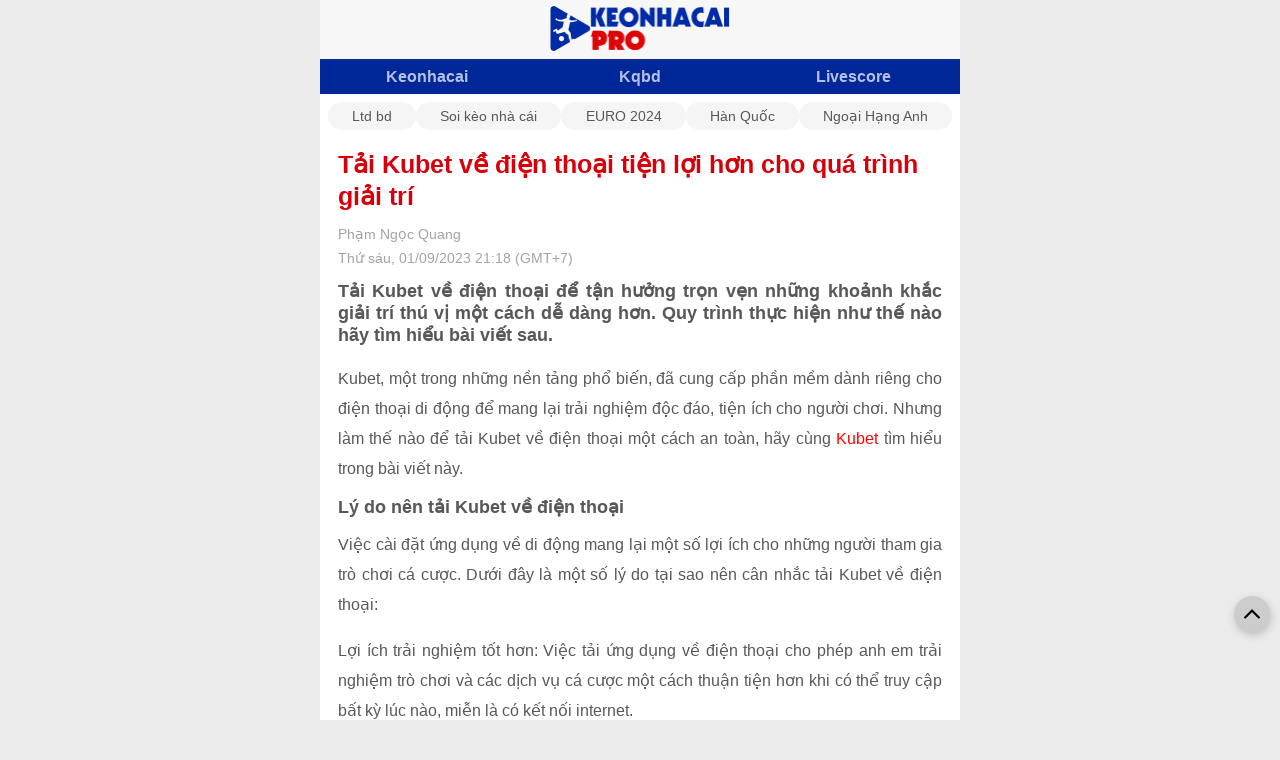

--- FILE ---
content_type: text/html; charset=UTF-8
request_url: https://keonhacaipro.com/tai-kubet-ve-dien-thoai-tien-loi-hon-cho-qua-trinh-giai-tri
body_size: 6536
content:

<!DOCTYPE html>
<html lang="vi">

<head>
    <link rel="icon" href="/uploads/2/favicon-keonhacaipro.png" sizes="32x32" />
    <link rel="icon" href="/uploads/2/favicon-keonhacaipro.png" sizes="192x192" />
    <link rel="apple-touch-icon" href="/uploads/2/favicon-keonhacaipro.png" />
    <meta name="msapplication-TileImage" content="/uploads/2/favicon-keonhacaipro.png" />
    <title>Tải Kubet về điện thoại tiện lợi hơn cho quá trình giải trí</title>
    <meta http-equiv="Cache-control" content="Public" />
    <meta http-equiv="X-UA-Compatible" content="IE=edge">
    <meta http-equiv="Content-Type" content="text/html; charset=utf-8" />
    <meta http-equiv="content-language" content="vi" />
    <meta charset="UTF-8" />
    <meta http-equiv="pragma" content="no-cache" />
    <meta content="width=device-width, initial-scale=1.0, maximum-scale=5.0, user-scalable=yes" name="viewport" />
	
	<meta property="og:locale" content="vi_VN" />
    <meta property="og:site_name" content="Keonhacai PRO" />
    <meta property="og:title" content="Tải Kubet về điện thoại tiện lợi hơn cho quá trình giải trí" />
    <meta property="og:description" content="Tải Kubet về điện thoại để tận hưởng trọn vẹn những khoảnh khắc giải trí thú vị một cách dễ dàng hơn. Quy trình thực hiện như thế nào hãy tìm hiểu bài viết sau." />
    <meta property="og:image" content="/uploads/2/image/2023/09/01//tai-kubet-ve-dien-thoai-tien-loi-hon-cho-qua-trinh-giai-tri_1693577898.jpg?v=1693578051" />
    <meta property="og:type" content="article" />
	
    <meta name="description" content="Tải Kubet về điện thoại để tận hưởng trọn vẹn những khoảnh khắc giải trí thú vị một cách dễ dàng hơn. Quy trình thực hiện như thế nào hãy tìm hiểu bài viết sau." />
    <meta name="keywords" content="Tải Kubet" />
    <meta name="news_keywords" content="Tải Kubet" />
    
            <meta name="robots" content="index, follow">
        <meta name="Googlebot-News" content="index, follow, archive, snippet">
        <meta name="googlebot" content="index, follow, archive, snippet">
                <link rel="canonical" href="https://keonhacaipro.com/tai-kubet-ve-dien-thoai-tien-loi-hon-cho-qua-trinh-giai-tri" />
        <meta property="og:url" content="https://keonhacaipro.com/tai-kubet-ve-dien-thoai-tien-loi-hon-cho-qua-trinh-giai-tri" />
                        <link href="/themes/theme-1/mobile/css/main.min.css?v=1.000020" rel="stylesheet">    <meta name="google-site-verification" content="PwI_4auXlPlT9iCeYrhrhBHaAwpFfT9uEv-QCxQI-jU" />
<meta name="google-site-verification" content="f4EOlVhw9Dis1hZtg02zm4Lh14EbHYsK6EL-MUnSDzQ" />     
        <style>.header-logo {
    padding: 6px;
    background: #f7f7f7;
}
.wr-header {
    background: #002797;
}
.content-livescore .sub-menu li.sub-menu-active, .content-livescore .sub-menu li:hover {
    background: #084993;
}
.lv2-head-title {
    background-color: #000000!important;
    color: rgb(255 255 255);
}
.content-list-live h1 {
    text-transform: inherit; 
    color: #002797;
}
.box-list-schedule-all .content-odds-item.head-odd-page {
    background-color: #040404;
}
.bg_h2 {
    background-color: #071769;
    color: #ffffff;
}
.zone-notice {
    line-height: 26px;
}
.zone-notice h2
{
   font-weight: 700;
    line-height: 24px;
    font-size: 20px;
    display: inline;
}
.zone-notice h3
{
    font-weight: 600;
    line-height: 24px;
    font-size: 18px;
    display: inline;
}
.zone-notice p
{
margin-top: 5px;
}
.detail_news ._title {
    color: #d7000a;
    font-weight: 600;
}
.content_news h2 {
    font-size: 18px;
    font-weight: 600;
}
.content_news h3 {
    font-size: 16px;
    font-weight: 600;
}
.content_news figcaption {
    font-size: 13px;
    color: brown;
    text-align: center;
    font-style: italic;
}
.detail_news blockquote {
border: 1px dashed #ff4040;
}
.detail_news ._content a {
    color: #ff0000;}
.nor-hotnews ._right .title {
    background: transparent;
}
.wrap-atextlink{padding-bottom: 20px;}
.wrap-atextlink a{color: #e03e2d;}</style>    
        <script type="application/ld+json">
			{
				"@context": "http://schema.org",
				"@type": "NewsArticle",
				"mainEntityOfPage":{
				"@type":"WebPage",
					"@id":"https://keonhacaipro.com/tai-kubet-ve-dien-thoai-tien-loi-hon-cho-qua-trinh-giai-tri"
			},
			"headline": "Tải Kubet về điện thoại tiện lợi hơn cho quá trình giải trí",
				"image": {
				"@type": "ImageObject",
					"url": "/uploads/2/image/2023/09/01//tai-kubet-ve-dien-thoai-tien-loi-hon-cho-qua-trinh-giai-tri_1693577898.jpg?v=1693578051",
					"width": 720,
					"height": 405
			},
				"datePublished": "2023-09-01 21:18:18+07:00",
				"dateModified": "2023-09-01 21:18:18+07:00",
				"author": {
				"@type": "Person",
					"name": "Phạm Ngọc Quang",
                    "url": ""
			},
			"publisher": {
				"@type": "Organization",
					"name": "Keonhacai PRO",
					"logo": {
					"@type": "ImageObject",
						"url": "https://keonhacaipro.com/uploads/2/keonhacaipro-com.png",
						"width": 600,
						"height": 60
				}
			},
			"description": "Tải Kubet về điện thoại để tận hưởng trọn vẹn những khoảnh khắc giải trí thú vị một cách dễ dàng hơn. Quy trình thực hiện như thế nào hãy tìm hiểu bài viết sau."
			}</script><script type="application/ld+json">
			{
				 "@context": "http://schema.org",
				 "@type": "BreadcrumbList",
				 "itemListElement": [{
				 "@type": "ListItem",
				  "position": 1,
				  "name": "Trang Chủ",
				  "item": "https://keonhacaipro.com"
				   },
					{
						  "@type": "ListItem",
						   "position": 2,
						   "name": "Tin tức",
						  "item": "https://keonhacaipro.com/tin-tuc-bong-da"
					   }    ]
				  }
				</script></head>

<body class="wr-body">
    <div style="max-width: 640px; margin: 0 auto;background: #FFF;">
                <div class="wr-header">
    <div class="header-logo text-center">
        <a href="/"><img src="/uploads/2/keonhacaipro-com.png" width="180" height="78" alt="Keonhacai PRO" /></a>
    </div>
    <div class="menu-fulltab">
                        <a class="__item " title="Keonhacai" href="/">Keonhacai</a>
                            <a class="__item " title="Kqbd" href="/ket-qua-bong-da">Kqbd</a>
                            <a class="__item " title="Livescore" href="/livescore">Livescore</a>
                        </div>
</div>
    <div class="liveTools">
        <div class="tabs">
                            <a href="/ltd-bd" class="tab ">Ltd bd</a>
                            <a href="/soi-keo-nha-cai" class="tab ">Soi kèo nhà cái</a>
                            <a href="/keo-euro" class="tab ">EURO 2024</a>
                            <a href="/ty-le-ca-cuoc-bong-da-han-quoc" class="tab ">Hàn Quốc</a>
                            <a href="/keo-bong-da-anh" class="tab ">Ngoại Hạng Anh</a>
                    </div>
    </div>
        
<div class="block-common mg-t-10">
    <div class="wrapper">
        <div class="detail_news">
            <h1 class="_title">
                Tải Kubet về điện thoại tiện lợi hơn cho quá trình giải trí            </h1>

            <p class="_time txt-bold">Phạm Ngọc Quang</p>
            <p class="_time">
                Thứ sáu, 01/09/2023 21:18 (GMT+7)            </p>
			            <h2 class="_sapo">
                Tải Kubet về điện thoại để tận hưởng trọn vẹn những khoảnh khắc giải trí thú vị một cách dễ dàng hơn. Quy trình thực hiện như thế nào hãy tìm hiểu bài viết sau.            </h2>
						                        <div class="_content mg-t-10">
                <div class="content_news mg-t-10">
                    <p dir="ltr">Kubet, một trong những nền tảng phổ biến, đ&atilde; cung cấp phần mềm d&agrave;nh ri&ecirc;ng cho điện thoại di động để mang lại trải nghiệm độc đ&aacute;o, tiện &iacute;ch cho người chơi. Nhưng l&agrave;m thế n&agrave;o để tải Kubet về điện thoại một c&aacute;ch an to&agrave;n, h&atilde;y c&ugrave;ng <a href="https://kubet1.com">Kubet</a> t&igrave;m hiểu trong b&agrave;i viết n&agrave;y.</p>
<h2 dir="ltr">L&yacute; do n&ecirc;n tải Kubet về điện thoại</h2>
<p dir="ltr">Việc c&agrave;i đặt ứng dụng về di động mang lại một số lợi &iacute;ch cho những người tham gia tr&ograve; chơi c&aacute; cược. Dưới đ&acirc;y l&agrave; một số l&yacute; do tại sao n&ecirc;n c&acirc;n nhắc tải Kubet về điện thoại:</p>
<ul>
<li dir="ltr" aria-level="1">
<p dir="ltr" role="presentation">Lợi &iacute;ch trải nghiệm tốt hơn: Việc tải ứng dụng về điện thoại cho ph&eacute;p anh em trải nghiệm tr&ograve; chơi v&agrave; c&aacute;c dịch vụ c&aacute; cược một c&aacute;ch thuận tiện hơn khi c&oacute; thể truy cập bất kỳ l&uacute;c n&agrave;o, miễn l&agrave; c&oacute; kết nối internet.</p>
</li>
<li dir="ltr" aria-level="1">
<p dir="ltr" role="presentation">Tối ưu h&oacute;a giao diện: C&aacute;c ứng dụng thường được thiết kế để tối ưu h&oacute;a trải nghiệm tr&ecirc;n điện thoại. Giao diện sử dụng tr&ecirc;n ứng dụng thường th&acirc;n thiện hơn dễ sử dụng hơn so với trang web khi truy cập từ di động.</p>
</li>
<li dir="ltr" aria-level="1">
<p dir="ltr" role="presentation">Nhận th&ocirc;ng b&aacute;o v&agrave; cập nhật: Ứng dụng của nh&agrave; c&aacute;i tr&ecirc;n điện thoại di động thường hỗ trợ t&iacute;nh năng th&ocirc;ng b&aacute;o, gi&uacute;p người chơi kh&ocirc;ng bỏ lỡ bất kỳ th&ocirc;ng tin mới hay cơ hội đ&aacute;nh gi&aacute; n&agrave;o. Bạn c&oacute; thể nhận th&ocirc;ng b&aacute;o về c&aacute;c sự kiện, khuyến m&atilde;i hoặc cập nhật từ hệ thống một c&aacute;ch nhanh ch&oacute;ng.</p>
</li>
<li dir="ltr" aria-level="1">
<p dir="ltr" role="presentation">Bảo mật quản l&yacute; t&agrave;i khoản: Việc c&agrave;i đặt cũng gi&uacute;p th&agrave;nh vi&ecirc;n c&oacute; thể quản l&yacute; t&agrave;i khoản c&aacute; nh&acirc;n v&agrave; giao dịch một c&aacute;ch an to&agrave;n hơn, th&ocirc;ng tin giao dịch sẽ được bảo mật hơn tr&ecirc;n ứng dụng.</p>
</li>
</ul>
<figure class="expNoEdit"><img src="../../uploads/2/uploads/2023/09/01//tai-kubet-ve-dien-thoai-tien-loi-hon-cho-qua-trinh-giai-tri_979.jpg" alt="Tải Kubet về điện thoại tiện lợi hơn cho qu&aacute; tr&igrave;nh giải tr&iacute; - Ảnh 3" width="800" height="417" />
<figcaption>Tải Kubet về điện thoại trải nghiệm dịch vụ c&aacute; cược một c&aacute;ch thuận tiện hơn</figcaption>
</figure>
<h2 dir="ltr">Hướng dẫn c&aacute;ch tải chi tiết ứng dụng Kubet về điện thoại</h2>
<p dir="ltr">T&ugrave;y thuộc v&agrave;o từng hệ điều h&agrave;nh sẽ c&oacute; một số những thao t&aacute;c c&agrave;i đặt kh&aacute;c nhau, cụ thể như sau:</p>
<h3 dir="ltr">Hướng dẫn c&aacute;c bước tải Kubet về điện thoại Android</h3>
<p dir="ltr">Đối người chơi sử dụng điện thoại chạy bằng hệ điều h&agrave;nh Android th&igrave; khi c&agrave;i đặt cần thực hiện theo c&aacute;c bước sau:</p>
<ul>
<li dir="ltr" aria-level="1">
<p dir="ltr" role="presentation">Bước 1: Đăng nhập v&agrave;o t&agrave;i khoản c&aacute; cược tại sổng cược bằng c&aacute;ch truy cập v&agrave;o li&ecirc;n kết ch&iacute;nh thức của nh&agrave; c&aacute;i.</p>
</li>
<li dir="ltr" aria-level="1">
<p dir="ltr" role="presentation">Bước 2: Nhấn v&agrave;o "Tải ứng dụng" v&agrave; sau đ&oacute; nhấn "OK" để k&iacute;ch hoạt cơ chế tin cậy</p>
</li>
<li dir="ltr" aria-level="1">
<p dir="ltr" role="presentation">Bước 3: Anh em chọn v&agrave;o "Tải xuống" để tải Kubet về điện thoại di động của m&igrave;nh.</p>
</li>
<li dir="ltr" aria-level="1">
<p dir="ltr" role="presentation">Bước 4: Sau khi phần mềm đ&atilde; c&agrave;i đặt th&agrave;nh c&ocirc;ng, người chơi nhấn "Mở". Tiếp theo, chọn "C&agrave;i đặt", sau đ&oacute; chọn "Mở" để k&iacute;ch hoạt ứng dụng.</p>
</li>
<li dir="ltr" aria-level="1">
<p dir="ltr" role="presentation">Bước 5: Th&agrave;nh vi&ecirc;n sẽ thấy th&ocirc;ng b&aacute;o y&ecirc;u cầu cho ph&eacute;p ứng dụng hoạt động tr&ecirc;n điện thoại của m&igrave;nh. L&uacute;c n&agrave;y, anh em nhấn "Cho ph&eacute;p" để c&agrave;i đặt ứng dụng th&agrave;nh c&ocirc;ng. Sau khi hệ thống xử l&yacute; ho&agrave;n tất, nền tảng sẽ hiển thị th&ocirc;ng tin đăng nhập giao diện như vậy bạn c&oacute; thể tham gia như b&igrave;nh thường.</p>
</li>
</ul>
<figure class="expNoEdit"><img src="../../uploads/2/uploads/2023/09/01//tai-kubet-ve-dien-thoai-tien-loi-hon-cho-qua-trinh-giai-tri_978.jpg" alt="Tải Kubet về điện thoại tiện lợi hơn cho qu&aacute; tr&igrave;nh giải tr&iacute; - Ảnh 2" width="800" height="416" />
<figcaption>Quy tr&igrave;nh tải Kubet về điện thoại Android</figcaption>
</figure>
<h3 dir="ltr">Chi tiết qu&aacute; tr&igrave;nh c&agrave;i đặt cho điện thoại iOS</h3>
<p dir="ltr">So với Android th&igrave; qu&aacute; tr&igrave;nh c&agrave;i đặt tr&ecirc;n thiết bị iOS sẽ c&oacute; v&agrave;i thao t&aacute;c kh&aacute;c v&agrave; người chơi cần thực hiện như sau:</p>
<ul>
<li dir="ltr" aria-level="1">
<p dir="ltr" role="presentation">Bước 1: Th&agrave;nh vi&ecirc;n cũng cần truy cập v&agrave;o trang chủ để t&igrave;m li&ecirc;n kết t&agrave;i xuống tương ứng với thiết bị iOS v&agrave; chọn v&agrave;o tải xuống</p>
</li>
<li dir="ltr" aria-level="1">
<p dir="ltr" role="presentation">Bước 2: Tr&ecirc;n giao diện th&ocirc;ng b&aacute;o, chọn "C&agrave;i đặt ứng dụng" để k&iacute;ch hoạt t&iacute;nh năng kh&ocirc;ng x&aacute;c định nguồn gốc.</p>
</li>
<li dir="ltr" aria-level="1">
<p dir="ltr" role="presentation">Bước 3: Để k&iacute;ch hoạt t&iacute;nh năng kh&ocirc;ng r&otilde; nguồn gốc, bạn cần v&agrave;o "C&agrave;i đặt" tr&ecirc;n điện thoại, chọn "C&agrave;i đặt chung", tiếp theo chọn "Quản l&yacute; thiết bị", v&agrave; chọn "Tin cậy".</p>
</li>
<li dir="ltr" aria-level="1">
<p dir="ltr" role="presentation">Bước 5: Ứng dụng sẽ tự động tải về điện thoại iOS của anh em trong khoảng 1 ph&uacute;t sau khi ho&agrave;n th&agrave;nh c&aacute;c bước trước.</p>
</li>
</ul>
<h2 dir="ltr">Một số lưu &yacute; khi thực hiện c&agrave;i đặt ứng dụng</h2>
<p dir="ltr">Khi thực hiện tải Kubet về điện thoại cược thủ cần lưu &yacute; một v&agrave;i điểm quan trọng để đảm bảo việc tham gia an to&agrave;n v&agrave; đ&uacute;ng c&aacute;ch cụ thể l&agrave;:</p>
<ul>
<li dir="ltr" aria-level="1">
<p dir="ltr" role="presentation">Tải ứng dụng từ nguồn tin cậy: Tr&aacute;nh c&agrave;i đặt ứng dụng từ c&aacute;c nguồn kh&ocirc;ng x&aacute;c định, v&igrave; điều n&agrave;y c&oacute; thể dẫn đến rủi ro về bảo mật v&agrave; danh t&iacute;nh.</p>
</li>
<li dir="ltr" aria-level="1">
<p dir="ltr" role="presentation">Kiểm tra quyền ứng dụng: Trước khi c&agrave;i đặt, người chơi h&atilde;y kiểm tra xem ứng dụng c&oacute; y&ecirc;u cầu quyền truy cập n&agrave;o tr&ecirc;n điện thoại di động kh&ocirc;ng. Nếu y&ecirc;u cầu qu&aacute; nhiều th&ocirc;ng tin c&aacute; nh&acirc;n hoặc c&aacute;c t&iacute;nh năng kh&ocirc;ng cần thiết, th&igrave; đ&oacute; l&agrave; t&iacute;n hiệu bất thường.</p>
</li>
<li dir="ltr" aria-level="1">
<p dir="ltr" role="presentation">Đọc điều khoản quy định: Sử dụng ứng dụng th&agrave;nh vi&ecirc;n cần đọc để hiểu r&otilde; c&aacute;c điều khoản, nắm được quyền hạn, tr&aacute;ch nhiệm của m&igrave;nh khi tham gia c&aacute; cược.</p>
</li>
<li dir="ltr" aria-level="1">
<p dir="ltr" role="presentation">Cập nhật phi&ecirc;n bản mới nhất: Đảm bảo rằng anh em lu&ocirc;n sử dụng phi&ecirc;n bản ứng dụng mới nhất, cập nhật c&aacute;c t&iacute;nh năng ti&ecirc;n tiến hơn.</p>
</li>
<li dir="ltr" aria-level="1">
<p dir="ltr" role="presentation">Kiểm tra quy định v&ugrave;ng l&atilde;nh thổ: Trước khi tham gia c&aacute; cược, h&atilde;y kiểm tra v&agrave; bổ sung quy định c&aacute;c v&ugrave;ng l&atilde;nh thổ m&agrave; bạn đang ở bởi c&oacute; những v&ugrave;ng c&oacute; giới hạn chế độ đối với việc tham gia c&aacute; cược trực tuyến.</p>
</li>
</ul>
<figure class="expNoEdit"><img src="../../uploads/2/uploads/2023/09/01//tai-kubet-ve-dien-thoai-tien-loi-hon-cho-qua-trinh-giai-tri_977.jpg" alt="Tải Kubet về điện thoại tiện lợi hơn cho qu&aacute; tr&igrave;nh giải tr&iacute; - Ảnh 1" width="800" height="548" />
<figcaption>Thực hiện tải Kubet về điện thoại anh em cần x&aacute;c định r&otilde; nguồn ứng dụng</figcaption>
</figure>
<h2 dir="ltr">Kết luận</h2>
<p><span id="docs-internal-guid-47c54931-7fff-0410-cfcf-933c20b2d3f8">Tải Kubet về điện thoại l&agrave; một c&aacute;ch tiện lợi để tham gia v&agrave;o c&aacute;c tựa game giải tr&iacute; m&agrave; nh&agrave; c&aacute;i cung cấp. Tuy nhi&ecirc;n, trong qu&aacute; tr&igrave;nh c&agrave;i đặt anh em cần thực hiện đ&uacute;ng quy tr&igrave;nh, kiểm tra nguồn gốc ứng dụng để đảm bảo trải nghiệm an to&agrave;n gi&uacute;p bạn tận hưởng những khoảnh khắc th&uacute; vị m&agrave; <a href="https://kubet1.com/">https://kubet1.com/</a> mang lại.</span></p>                </div>
            </div>
        </div>
    </div>
</div>
<style>
	.content_news ul li{
		white-space: unset !important;
	}
</style>        <div class="block-common footer mg-t-30">
	<div class="wrapper  mg-t-30">
		<div class="text-center">
			<a href="/">
				<img class="alignnone size-full wp-image-236" src="/uploads/2/keonhacaipro-com.png" alt="Keonhacai PRO" width="200" height="255" sizes="max-width: 60%; height: auto;"></a>
		</div>
		<div class="mg-t-30">
			<div class="fl-col-content fl-node-content">
				<div class="fl-module fl-module-html fl-node-k5yn9h4d1ubw" data-node="k5yn9h4d1ubw">
					<div class="fl-module-content fl-node-content">
						<div class="fl-html">
							<p>KEONHACAI PRO chuy&ecirc;n trang thể thao cung cấp k&egrave;o nh&agrave; c&aacute;i c&aacute;c trận đấu diễn ra trong ng&agrave;y, tỷ lệ trực tuyến ch&acirc;u &aacute;, ch&acirc;u &acirc;u, t&agrave;i xỉu nhanh v&agrave; ch&iacute;nh x&aacute;c nhất. Cập nhật kết quả, lịch thi đấ, tỷ số trực tuyến b&oacute;ng đ&aacute; của tất cả những giải đấu h&agrave;ng đầu thế giới hiện nay.</p>
<p><strong>Li&ecirc;n hệ:</strong> @gunn68</p>						</div>
					</div>
				</div>
			</div>
		</div>
								<div class="mg-t-2 wrap-atextlink">
			Đối tác QC:&nbsp; 
						<a href="https://ee88.claims/" target="_blank" rel="noopener">https://ee88.claims/</a> 
					</div>
			</div>
</div>
<span id="link-return-top" style="visibility: visible;" onclick="javascript:window.scroll(0,0);">
	<svg version="1.1" id="Capa_1" xmlns="http://www.w3.org/2000/svg" xmlns:xlink="http://www.w3.org/1999/xlink" x="0px" y="0px" width="16px" height="16px" viewBox="0 0 284.929 284.929" xml:space="preserve">
		<g>
			<path d="M282.082,195.285L149.028,62.24c-1.901-1.903-4.088-2.856-6.562-2.856s-4.665,0.953-6.567,2.856L2.856,195.285
		C0.95,197.191,0,199.378,0,201.853c0,2.474,0.953,4.664,2.856,6.566l14.272,14.271c1.903,1.903,4.093,2.854,6.567,2.854
		c2.474,0,4.664-0.951,6.567-2.854l112.204-112.202l112.208,112.209c1.902,1.903,4.093,2.848,6.563,2.848
		c2.478,0,4.668-0.951,6.57-2.848l14.274-14.277c1.902-1.902,2.847-4.093,2.847-6.566
		C284.929,199.378,283.984,197.188,282.082,195.285z"></path>
		</g>
	</svg>
</span>		<div class="ads ads-c1 text-center Mobile_Catfishxx" id="Mobile_Catfishxx">
	<div class="text-center wrap-btn-removeqc" style="display: none;">
        <a href="javascript:void(0);" onclick="$('#Mobile_Catfishxx').remove();" style="background: #ff0000;padding: 4px;color: #fff700;position: absolute;top: -22px;right: 0;width: auto;">Tắt QC [X]</a>
    </div>
            		</div>
            <style>
    .ads-c1 {
        position: fixed;
        left: 50%;
        transform: translateX(-50%);
        bottom: 2px;
        width: 100%;
        max-width: 720px;
    }

    .ads-c1 a {
        width: 100%;
        max-width: 560px;
        margin: 0 auto;
        display: block;
    }

    .banner_ads-bdn-button span {
        background-color: #fff;
        margin-left: -2px;
        width: 15px;
        height: 15px;
        display: inline-block;
        cursor: pointer;
    }

    .banner_ads-bdn-button span.cbb svg {
        stroke-width: 1.25;
        stroke: #00aecd;
    }

    .banner_ads-bdn-button span svg {
        height: 15px;
        width: 15px;
        fill: #00aecd;
    }

    .banner_ads-bdn-button {
        position: absolute;
        z-index: 100;
        right: 1px;
        top: 1px;
    }
    #left_float {
    font: 12px Arial, Helvetica, sans-serif;
    color: #666;
    position: fixed;
    left: 0;
    bottom: 0;
    height: 250px;
    z-index: 15;
}
#right_float {
    font: 12px Arial, Helvetica, sans-serif;
    color: #666;
    position: fixed;
    right: 0;
    bottom: 0;
    height: 250px;
}
@media only screen and (max-width: 920px) {
    #left_float,#right_float,#pc_left_fixed_banner, #pc_right_fixed_banner  {
        display: none !important;
    }
}
</style>                <script src="/themes/theme-1/mobile/js/main.min.js?v=1.000020"></script>
<script>jQuery(function ($) {

		if($('.Mobile_Catfishxx .banner_ads-bdn').length > 0){
			$('.wrap-btn-removeqc').show();
		}
	
});</script>    </div>
<script defer src="https://static.cloudflareinsights.com/beacon.min.js/vcd15cbe7772f49c399c6a5babf22c1241717689176015" integrity="sha512-ZpsOmlRQV6y907TI0dKBHq9Md29nnaEIPlkf84rnaERnq6zvWvPUqr2ft8M1aS28oN72PdrCzSjY4U6VaAw1EQ==" data-cf-beacon='{"version":"2024.11.0","token":"6f1a5e1bcf5e45e4acf88ca9839e85aa","r":1,"server_timing":{"name":{"cfCacheStatus":true,"cfEdge":true,"cfExtPri":true,"cfL4":true,"cfOrigin":true,"cfSpeedBrain":true},"location_startswith":null}}' crossorigin="anonymous"></script>
</body>

</html>
